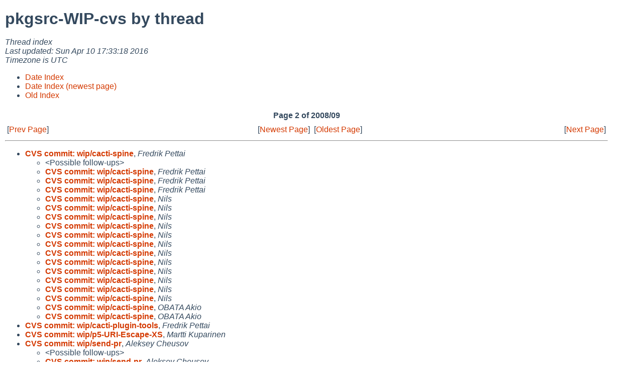

--- FILE ---
content_type: text/html
request_url: https://mail-index.netbsd.org/pkgsrc-wip-cvs/2008/09/thread2.html
body_size: 33326
content:
<!-- MHonArc v2.6.19 -->
<!DOCTYPE HTML PUBLIC "-//W3C//DTD HTML 4.01 Transitional//EN"
        "http://www.w3.org/TR/html4/loose.dtd">
<html>
<head>
<link rel="stylesheet" href="/mailindex.css" type="text/css">
<link rel="shortcut icon" href="/favicon.ico" type="image/x-icon">
<title>pkgsrc-WIP-cvs by thread
</title>
</head>
<body>
<h1>pkgsrc-WIP-cvs by thread
</h1>
<address>
Thread index<br>
Last updated: Sun Apr 10 17:33:18 2016<br>
Timezone is UTC<br>
</address>
<ul>
<li><a href="/pkgsrc-wip-cvs/2005/01/date1.html">Date Index</a></li>
<li><a href="/pkgsrc-wip-cvs/index.html">Date Index (newest page)</a></li>
<li><a href="oindex.html">Old Index</a></li>
</ul>
<table width="100%" border=0 cols=2 cellpadding=0 cellspacing=0>
<tbody>
<tr align="center">
<th colspan=4>Page 2 of 2008/09
<tr>
<td align="left">[<a href="/pkgsrc-wip-cvs/2008/09/thread1.html">Prev Page</a>]
<td align="right">[<a href="/pkgsrc-wip-cvs/tindex.html">Newest Page</a>]
<td align="left">[<a href="/pkgsrc-wip-cvs/thread1.html">Oldest Page</a>]
<td align="right">[<a href="/pkgsrc-wip-cvs/2008/10/thread1.html">Next Page</a>]
</tbody>
</table>
<hr>
<ul>
<li><strong><a name="014235" href="/pkgsrc-wip-cvs/2008/09/30/msg014235.html">CVS commit: wip/cacti-spine</a></strong>,
<em>Fredrik Pettai</em>
<ul>
<li>&lt;Possible follow-ups&gt;</li>
<li><strong><a name="015721" href="/pkgsrc-wip-cvs/2009/04/06/msg015721.html">CVS commit: wip/cacti-spine</a></strong>,
<em>Fredrik Pettai</em>
</li>
<li><strong><a name="016893" href="/pkgsrc-wip-cvs/2009/07/19/msg016893.html">CVS commit: wip/cacti-spine</a></strong>,
<em>Fredrik Pettai</em>
</li>
<li><strong><a name="016894" href="/pkgsrc-wip-cvs/2009/07/19/msg016894.html">CVS commit: wip/cacti-spine</a></strong>,
<em>Fredrik Pettai</em>
</li>
<li><strong><a name="027118" href="/pkgsrc-wip-cvs/2012/03/26/msg027118.html">CVS commit: wip/cacti-spine</a></strong>,
<em>Nils</em>
</li>
<li><strong><a name="027202" href="/pkgsrc-wip-cvs/2012/04/04/msg027202.html">CVS commit: wip/cacti-spine</a></strong>,
<em>Nils</em>
</li>
<li><strong><a name="027361" href="/pkgsrc-wip-cvs/2012/05/02/msg027361.html">CVS commit: wip/cacti-spine</a></strong>,
<em>Nils</em>
</li>
<li><strong><a name="030070" href="/pkgsrc-wip-cvs/2012/12/11/msg030070.html">CVS commit: wip/cacti-spine</a></strong>,
<em>Nils</em>
</li>
<li><strong><a name="030072" href="/pkgsrc-wip-cvs/2012/12/11/msg030072.html">CVS commit: wip/cacti-spine</a></strong>,
<em>Nils</em>
</li>
<li><strong><a name="032285" href="/pkgsrc-wip-cvs/2013/07/22/msg032285.html">CVS commit: wip/cacti-spine</a></strong>,
<em>Nils</em>
</li>
<li><strong><a name="032286" href="/pkgsrc-wip-cvs/2013/07/22/msg032286.html">CVS commit: wip/cacti-spine</a></strong>,
<em>Nils</em>
</li>
<li><strong><a name="032287" href="/pkgsrc-wip-cvs/2013/07/22/msg032287.html">CVS commit: wip/cacti-spine</a></strong>,
<em>Nils</em>
</li>
<li><strong><a name="032315" href="/pkgsrc-wip-cvs/2013/07/29/msg032315.html">CVS commit: wip/cacti-spine</a></strong>,
<em>Nils</em>
</li>
<li><strong><a name="032316" href="/pkgsrc-wip-cvs/2013/07/29/msg032316.html">CVS commit: wip/cacti-spine</a></strong>,
<em>Nils</em>
</li>
<li><strong><a name="032318" href="/pkgsrc-wip-cvs/2013/07/29/msg032318.html">CVS commit: wip/cacti-spine</a></strong>,
<em>Nils</em>
</li>
<li><strong><a name="033349" href="/pkgsrc-wip-cvs/2013/12/09/msg033349.html">CVS commit: wip/cacti-spine</a></strong>,
<em>Nils</em>
</li>
<li><strong><a name="033360" href="/pkgsrc-wip-cvs/2013/12/10/msg033360.html">CVS commit: wip/cacti-spine</a></strong>,
<em>OBATA Akio</em>
</li>
<li><strong><a name="033371" href="/pkgsrc-wip-cvs/2013/12/11/msg033371.html">CVS commit: wip/cacti-spine</a></strong>,
<em>OBATA Akio</em>
</li>
 </ul>
</li>
<li><strong><a name="014233" href="/pkgsrc-wip-cvs/2008/09/29/msg014233.html">CVS commit: wip/cacti-plugin-tools</a></strong>,
<em>Fredrik Pettai</em>
<li><strong><a name="014228" href="/pkgsrc-wip-cvs/2008/09/29/msg014228.html">CVS commit: wip/p5-URI-Escape-XS</a></strong>,
<em>Martti Kuparinen</em>
<li><strong><a name="014225" href="/pkgsrc-wip-cvs/2008/09/28/msg014225.html">CVS commit: wip/send-pr</a></strong>,
<em>Aleksey Cheusov</em>
<ul>
<li>&lt;Possible follow-ups&gt;</li>
<li><strong><a name="016211" href="/pkgsrc-wip-cvs/2009/05/17/msg016211.html">CVS commit: wip/send-pr</a></strong>,
<em>Aleksey Cheusov</em>
</li>
<li><strong><a name="019386" href="/pkgsrc-wip-cvs/2010/02/21/msg019386.html">CVS commit: wip/send-pr</a></strong>,
<em>Aleksey Cheusov</em>
</li>
<li><strong><a name="022452" href="/pkgsrc-wip-cvs/2010/11/13/msg022452.html">CVS commit: wip/send-pr</a></strong>,
<em>Aleksey Cheusov</em>
</li>
<li><strong><a name="022453" href="/pkgsrc-wip-cvs/2010/11/13/msg022453.html">CVS commit: wip/send-pr</a></strong>,
<em>Aleksey Cheusov</em>
</li>
<li><strong><a name="022513" href="/pkgsrc-wip-cvs/2010/11/18/msg022513.html">CVS commit: wip/send-pr</a></strong>,
<em>Aleksey Cheusov</em>
</li>
<li><strong><a name="022514" href="/pkgsrc-wip-cvs/2010/11/18/msg022514.html">CVS commit: wip/send-pr</a></strong>,
<em>Aleksey Cheusov</em>
</li>
<li><strong><a name="022515" href="/pkgsrc-wip-cvs/2010/11/18/msg022515.html">CVS commit: wip/send-pr</a></strong>,
<em>Aleksey Cheusov</em>
</li>
<li><strong><a name="022516" href="/pkgsrc-wip-cvs/2010/11/18/msg022516.html">CVS commit: wip/send-pr</a></strong>,
<em>Aleksey Cheusov</em>
</li>
<li><strong><a name="022517" href="/pkgsrc-wip-cvs/2010/11/18/msg022517.html">CVS commit: wip/send-pr</a></strong>,
<em>Aleksey Cheusov</em>
</li>
<li><strong><a name="022518" href="/pkgsrc-wip-cvs/2010/11/18/msg022518.html">CVS commit: wip/send-pr</a></strong>,
<em>Aleksey Cheusov</em>
</li>
<li><strong><a name="022519" href="/pkgsrc-wip-cvs/2010/11/18/msg022519.html">CVS commit: wip/send-pr</a></strong>,
<em>Aleksey Cheusov</em>
</li>
<li><strong><a name="022520" href="/pkgsrc-wip-cvs/2010/11/18/msg022520.html">CVS commit: wip/send-pr</a></strong>,
<em>Aleksey Cheusov</em>
</li>
<li><strong><a name="022524" href="/pkgsrc-wip-cvs/2010/11/18/msg022524.html">CVS commit: wip/send-pr</a></strong>,
<em>Thomas Klausner</em>
</li>
<li><strong><a name="022525" href="/pkgsrc-wip-cvs/2010/11/18/msg022525.html">CVS commit: wip/send-pr</a></strong>,
<em>Thomas Klausner</em>
</li>
<li><strong><a name="023235" href="/pkgsrc-wip-cvs/2011/01/22/msg023235.html">CVS commit: wip/send-pr</a></strong>,
<em>Aleksey Cheusov</em>
</li>
<li><strong><a name="023699" href="/pkgsrc-wip-cvs/2011/03/17/msg023699.html">CVS commit: wip/send-pr</a></strong>,
<em>Aleksey Cheusov</em>
</li>
<li><strong><a name="024343" href="/pkgsrc-wip-cvs/2011/05/29/msg024343.html">CVS commit: wip/send-pr</a></strong>,
<em>Aleksey Cheusov</em>
</li>
<li><strong><a name="024344" href="/pkgsrc-wip-cvs/2011/05/29/msg024344.html">CVS commit: wip/send-pr</a></strong>,
<em>Aleksey Cheusov</em>
</li>
<li><strong><a name="024345" href="/pkgsrc-wip-cvs/2011/05/29/msg024345.html">CVS commit: wip/send-pr</a></strong>,
<em>Aleksey Cheusov</em>
</li>
 </ul>
</li>
<li><strong><a name="014223" href="/pkgsrc-wip-cvs/2008/09/28/msg014223.html">CVS commit: wip/netbsd-send-pr</a></strong>,
<em>Aleksey Cheusov</em>
<ul>
<li>&lt;Possible follow-ups&gt;</li>
<li><strong><a name="014224" href="/pkgsrc-wip-cvs/2008/09/28/msg014224.html">CVS commit: wip/netbsd-send-pr</a></strong>,
<em>Aleksey Cheusov</em>
</li>
<li><strong><a name="014242" href="/pkgsrc-wip-cvs/2008/10/04/msg014242.html">CVS commit: wip/netbsd-send-pr</a></strong>,
<em>Aleksey Cheusov</em>
</li>
 </ul>
</li>
<li><strong><a name="014222" href="/pkgsrc-wip-cvs/2008/09/28/msg014222.html">CVS commit: wip/cacti-plugin-thold</a></strong>,
<em>Fredrik Pettai</em>
<ul>
<li>&lt;Possible follow-ups&gt;</li>
<li><strong><a name="014232" href="/pkgsrc-wip-cvs/2008/09/29/msg014232.html">CVS commit: wip/cacti-plugin-thold</a></strong>,
<em>Fredrik Pettai</em>
</li>
<li><strong><a name="014245" href="/pkgsrc-wip-cvs/2008/10/04/msg014245.html">CVS commit: wip/cacti-plugin-thold</a></strong>,
<em>Fredrik Pettai</em>
</li>
<li><strong><a name="015776" href="/pkgsrc-wip-cvs/2009/04/10/msg015776.html">CVS commit: wip/cacti-plugin-thold</a></strong>,
<em>Fredrik Pettai</em>
</li>
<li><strong><a name="030799" href="/pkgsrc-wip-cvs/2013/02/18/msg030799.html">CVS commit: wip/cacti-plugin-thold</a></strong>,
<em>Nils</em>
</li>
<li><strong><a name="032291" href="/pkgsrc-wip-cvs/2013/07/23/msg032291.html">CVS commit: wip/cacti-plugin-thold</a></strong>,
<em>Nils</em>
</li>
 </ul>
</li>
<li><strong><a name="014221" href="/pkgsrc-wip-cvs/2008/09/28/msg014221.html">CVS commit: wip/cacti-plugin-hostinfo</a></strong>,
<em>Fredrik Pettai</em>
<ul>
<li>&lt;Possible follow-ups&gt;</li>
<li><strong><a name="014240" href="/pkgsrc-wip-cvs/2008/10/04/msg014240.html">CVS commit: wip/cacti-plugin-hostinfo</a></strong>,
<em>Fredrik Pettai</em>
</li>
<li><strong><a name="014244" href="/pkgsrc-wip-cvs/2008/10/04/msg014244.html">CVS commit: wip/cacti-plugin-hostinfo</a></strong>,
<em>Fredrik Pettai</em>
</li>
 </ul>
</li>
<li><strong><a name="014217" href="/pkgsrc-wip-cvs/2008/09/28/msg014217.html">CVS commit: wip/cacti-plugin-weathermap</a></strong>,
<em>Fredrik Pettai</em>
<ul>
<li>&lt;Possible follow-ups&gt;</li>
<li><strong><a name="014219" href="/pkgsrc-wip-cvs/2008/09/28/msg014219.html">CVS commit: wip/cacti-plugin-weathermap</a></strong>,
<em>Fredrik Pettai</em>
</li>
<li><strong><a name="016898" href="/pkgsrc-wip-cvs/2009/07/19/msg016898.html">CVS commit: wip/cacti-plugin-weathermap</a></strong>,
<em>Fredrik Pettai</em>
</li>
<li><strong><a name="030800" href="/pkgsrc-wip-cvs/2013/02/18/msg030800.html">CVS commit: wip/cacti-plugin-weathermap</a></strong>,
<em>Nils</em>
</li>
<li><strong><a name="034903" href="/pkgsrc-wip-cvs/2014/05/27/msg034903.html">CVS commit: wip/cacti-plugin-weathermap</a></strong>,
<em>Nils</em>
</li>
 </ul>
</li>
<li><strong><a name="014214" href="/pkgsrc-wip-cvs/2008/09/27/msg014214.html">CVS commit: wip/cacti-plugin-arch</a></strong>,
<em>Fredrik Pettai</em>
<ul>
<li>&lt;Possible follow-ups&gt;</li>
<li><strong><a name="014215" href="/pkgsrc-wip-cvs/2008/09/27/msg014215.html">CVS commit: wip/cacti-plugin-arch</a></strong>,
<em>Fredrik Pettai</em>
</li>
<li><strong><a name="014216" href="/pkgsrc-wip-cvs/2008/09/27/msg014216.html">CVS commit: wip/cacti-plugin-arch</a></strong>,
<em>Fredrik Pettai</em>
</li>
<li><strong><a name="014218" href="/pkgsrc-wip-cvs/2008/09/28/msg014218.html">CVS commit: wip/cacti-plugin-arch</a></strong>,
<em>Fredrik Pettai</em>
</li>
<li><strong><a name="014220" href="/pkgsrc-wip-cvs/2008/09/28/msg014220.html">CVS commit: wip/cacti-plugin-arch</a></strong>,
<em>Fredrik Pettai</em>
</li>
<li><strong><a name="014237" href="/pkgsrc-wip-cvs/2008/10/04/msg014237.html">CVS commit: wip/cacti-plugin-arch</a></strong>,
<em>Fredrik Pettai</em>
</li>
<li><strong><a name="015723" href="/pkgsrc-wip-cvs/2009/04/06/msg015723.html">CVS commit: wip/cacti-plugin-arch</a></strong>,
<em>Fredrik Pettai</em>
</li>
<li><strong><a name="016896" href="/pkgsrc-wip-cvs/2009/07/19/msg016896.html">CVS commit: wip/cacti-plugin-arch</a></strong>,
<em>Fredrik Pettai</em>
</li>
 </ul>
</li>
<li><strong><a name="014177" href="/pkgsrc-wip-cvs/2008/09/12/msg014177.html">CVS commit: wip/p5-CGI-Untaint-Date</a></strong>,
<em>Fco Valladolid</em>
<ul>
<li>&lt;Possible follow-ups&gt;</li>
<li><strong><a name="014178" href="/pkgsrc-wip-cvs/2008/09/12/msg014178.html">CVS commit: wip/p5-CGI-Untaint-date</a></strong>,
<em>Fco Valladolid</em>
</li>
 </ul>
</li>
<li><strong><a name="014174" href="/pkgsrc-wip-cvs/2008/09/12/msg014174.html">CVS commit: wip/p5-CGI-Untaint-email</a></strong>,
<em>Fco Valladolid</em>
<ul>
<li>&lt;Possible follow-ups&gt;</li>
<li><strong><a name="014176" href="/pkgsrc-wip-cvs/2008/09/12/msg014176.html">CVS commit: wip/p5-CGI-Untaint-Email</a></strong>,
<em>Fco Valladolid</em>
</li>
 </ul>
</li>
<li><strong><a name="014153" href="/pkgsrc-wip-cvs/2008/09/09/msg014153.html">CVS commit: wip/wordpress</a></strong>,
<em>Daniel Horecki</em>
<ul>
<li>&lt;Possible follow-ups&gt;</li>
<li><strong><a name="014192" href="/pkgsrc-wip-cvs/2008/09/14/msg014192.html">CVS commit: wip/wordpress</a></strong>,
<em>Daniel Horecki</em>
</li>
<li><strong><a name="014806" href="/pkgsrc-wip-cvs/2009/01/27/msg014806.html">CVS commit: wip/wordpress</a></strong>,
<em>Daniel Horecki</em>
</li>
<li><strong><a name="014813" href="/pkgsrc-wip-cvs/2009/01/28/msg014813.html">CVS commit: wip/wordpress</a></strong>,
<em>Daniel Horecki</em>
</li>
<li><strong><a name="015170" href="/pkgsrc-wip-cvs/2009/03/01/msg015170.html">CVS commit: wip/wordpress</a></strong>,
<em>Daniel Horecki</em>
</li>
<li><strong><a name="015969" href="/pkgsrc-wip-cvs/2009/04/25/msg015969.html">CVS commit: wip/wordpress</a></strong>,
<em>Adrian Portelli</em>
</li>
 </ul>
</li>
<li><strong><a name="014151" href="/pkgsrc-wip-cvs/2008/09/09/msg014151.html">CVS commit: wip/zsh-snapshot</a></strong>,
<em>Blair Sadewitz</em>
<ul>
<li>&lt;Possible follow-ups&gt;</li>
<li><strong><a name="024952" href="/pkgsrc-wip-cvs/2011/07/30/msg024952.html">CVS commit: wip/zsh-snapshot</a></strong>,
<em>Ryo ONODERA</em>
</li>
 </ul>
</li>
<li><strong><a name="014147" href="/pkgsrc-wip-cvs/2008/09/08/msg014147.html">CVS commit: wip/io-user</a></strong>,
<em>M. Negovanovic</em>
<ul>
<li>&lt;Possible follow-ups&gt;</li>
<li><strong><a name="014888" href="/pkgsrc-wip-cvs/2009/02/05/msg014888.html">CVS commit: wip/io-user</a></strong>,
<em>M. Negovanovic</em>
</li>
<li><strong><a name="016750" href="/pkgsrc-wip-cvs/2009/07/04/msg016750.html">CVS commit: wip/io-user</a></strong>,
<em>M. Negovanovic</em>
</li>
<li><strong><a name="016745" href="/pkgsrc-wip-cvs/2009/07/04/msg016745.html">CVS commit: wip/io-user</a></strong>,
<em>M. Negovanovic</em>
</li>
 </ul>
</li>
<li><strong><a name="014145" href="/pkgsrc-wip-cvs/2008/09/08/msg014145.html">CVS commit: wip/io-systemcall</a></strong>,
<em>M. Negovanovic</em>
<ul>
<li>&lt;Possible follow-ups&gt;</li>
<li><strong><a name="014891" href="/pkgsrc-wip-cvs/2009/02/05/msg014891.html">CVS commit: wip/io-systemcall</a></strong>,
<em>M. Negovanovic</em>
</li>
<li><strong><a name="016722" href="/pkgsrc-wip-cvs/2009/07/04/msg016722.html">CVS commit: wip/io-systemcall</a></strong>,
<em>M. Negovanovic</em>
</li>
<li><strong><a name="016735" href="/pkgsrc-wip-cvs/2009/07/04/msg016735.html">CVS commit: wip/io-systemcall</a></strong>,
<em>M. Negovanovic</em>
</li>
 </ul>
</li>
<li><strong><a name="014143" href="/pkgsrc-wip-cvs/2008/09/08/msg014143.html">CVS commit: wip/io-syslog</a></strong>,
<em>M. Negovanovic</em>
<ul>
<li>&lt;Possible follow-ups&gt;</li>
<li><strong><a name="014887" href="/pkgsrc-wip-cvs/2009/02/05/msg014887.html">CVS commit: wip/io-syslog</a></strong>,
<em>M. Negovanovic</em>
</li>
<li><strong><a name="016727" href="/pkgsrc-wip-cvs/2009/07/04/msg016727.html">CVS commit: wip/io-syslog</a></strong>,
<em>M. Negovanovic</em>
</li>
<li><strong><a name="016744" href="/pkgsrc-wip-cvs/2009/07/04/msg016744.html">CVS commit: wip/io-syslog</a></strong>,
<em>M. Negovanovic</em>
</li>
 </ul>
</li>
<li><strong><a name="014141" href="/pkgsrc-wip-cvs/2008/09/08/msg014141.html">CVS commit: wip/io-sqldatabase</a></strong>,
<em>M. Negovanovic</em>
<ul>
<li>&lt;Possible follow-ups&gt;</li>
<li><strong><a name="014892" href="/pkgsrc-wip-cvs/2009/02/05/msg014892.html">CVS commit: wip/io-sqldatabase</a></strong>,
<em>M. Negovanovic</em>
</li>
<li><strong><a name="016721" href="/pkgsrc-wip-cvs/2009/07/04/msg016721.html">CVS commit: wip/io-sqldatabase</a></strong>,
<em>M. Negovanovic</em>
</li>
<li><strong><a name="016734" href="/pkgsrc-wip-cvs/2009/07/04/msg016734.html">CVS commit: wip/io-sqldatabase</a></strong>,
<em>M. Negovanovic</em>
</li>
 </ul>
</li>
<li><strong><a name="014149" href="/pkgsrc-wip-cvs/2008/09/08/msg014149.html">CVS commit: wip/io-securesocket</a></strong>,
<em>M. Negovanovic</em>
<ul>
<li>&lt;Possible follow-ups&gt;</li>
<li><strong><a name="014172" href="/pkgsrc-wip-cvs/2008/09/10/msg014172.html">CVS commit: wip/io-securesocket</a></strong>,
<em>M. Negovanovic</em>
</li>
<li><strong><a name="014884" href="/pkgsrc-wip-cvs/2009/02/05/msg014884.html">CVS commit: wip/io-securesocket</a></strong>,
<em>M. Negovanovic</em>
</li>
<li><strong><a name="016719" href="/pkgsrc-wip-cvs/2009/07/04/msg016719.html">CVS commit: wip/io-securesocket</a></strong>,
<em>M. Negovanovic</em>
</li>
<li><strong><a name="016733" href="/pkgsrc-wip-cvs/2009/07/04/msg016733.html">CVS commit: wip/io-securesocket</a></strong>,
<em>M. Negovanovic</em>
</li>
 </ul>
</li>
<li><strong><a name="014137" href="/pkgsrc-wip-cvs/2008/09/08/msg014137.html">CVS commit: wip/io-rational</a></strong>,
<em>M. Negovanovic</em>
<ul>
<li>&lt;Possible follow-ups&gt;</li>
<li><strong><a name="014883" href="/pkgsrc-wip-cvs/2009/02/05/msg014883.html">CVS commit: wip/io-rational</a></strong>,
<em>M. Negovanovic</em>
</li>
<li><strong><a name="016726" href="/pkgsrc-wip-cvs/2009/07/04/msg016726.html">CVS commit: wip/io-rational</a></strong>,
<em>M. Negovanovic</em>
</li>
<li><strong><a name="016732" href="/pkgsrc-wip-cvs/2009/07/04/msg016732.html">CVS commit: wip/io-rational</a></strong>,
<em>M. Negovanovic</em>
</li>
 </ul>
</li>
<li><strong><a name="014135" href="/pkgsrc-wip-cvs/2008/09/08/msg014135.html">CVS commit: wip/io-range</a></strong>,
<em>M. Negovanovic</em>
<ul>
<li>&lt;Possible follow-ups&gt;</li>
<li><strong><a name="014882" href="/pkgsrc-wip-cvs/2009/02/05/msg014882.html">CVS commit: wip/io-range</a></strong>,
<em>M. Negovanovic</em>
</li>
<li><strong><a name="016676" href="/pkgsrc-wip-cvs/2009/06/29/msg016676.html">CVS commit: wip/io-range</a></strong>,
<em>M. Negovanovic</em>
</li>
<li><strong><a name="016741" href="/pkgsrc-wip-cvs/2009/07/04/msg016741.html">CVS commit: wip/io-range</a></strong>,
<em>M. Negovanovic</em>
</li>
<li><strong><a name="016718" href="/pkgsrc-wip-cvs/2009/07/04/msg016718.html">CVS commit: wip/io-range</a></strong>,
<em>M. Negovanovic</em>
</li>
<li><strong><a name="016748" href="/pkgsrc-wip-cvs/2009/07/04/msg016748.html">CVS commit: wip/io-range</a></strong>,
<em>M. Negovanovic</em>
</li>
 </ul>
</li>
<li><strong><a name="014134" href="/pkgsrc-wip-cvs/2008/09/08/msg014134.html">CVS commit: wip/io-random</a></strong>,
<em>M. Negovanovic</em>
<ul>
<li>&lt;Possible follow-ups&gt;</li>
<li><strong><a name="014881" href="/pkgsrc-wip-cvs/2009/02/05/msg014881.html">CVS commit: wip/io-random</a></strong>,
<em>M. Negovanovic</em>
</li>
<li><strong><a name="016717" href="/pkgsrc-wip-cvs/2009/07/04/msg016717.html">CVS commit: wip/io-random</a></strong>,
<em>M. Negovanovic</em>
</li>
<li><strong><a name="016731" href="/pkgsrc-wip-cvs/2009/07/04/msg016731.html">CVS commit: wip/io-random</a></strong>,
<em>M. Negovanovic</em>
</li>
 </ul>
</li>
<li><strong><a name="014118" href="/pkgsrc-wip-cvs/2008/09/08/msg014118.html">CVS commit: wip/lensfun</a></strong>,
<em>Thomas Klausner</em>
<ul>
<li>&lt;Possible follow-ups&gt;</li>
<li><strong><a name="014124" href="/pkgsrc-wip-cvs/2008/09/08/msg014124.html">CVS commit: wip/lensfun</a></strong>,
<em>Thomas Klausner</em>
</li>
<li><strong><a name="014422" href="/pkgsrc-wip-cvs/2008/11/12/msg014422.html">CVS commit: wip/lensfun</a></strong>,
<em>Thomas Klausner</em>
</li>
<li><strong><a name="014423" href="/pkgsrc-wip-cvs/2008/11/12/msg014423.html">CVS commit: wip/lensfun</a></strong>,
<em>Thomas Klausner</em>
</li>
 </ul>
</li>
<li><strong><a name="014109" href="/pkgsrc-wip-cvs/2008/09/07/msg014109.html">CVS commit: wip/io-lzo</a></strong>,
<em>M. Negovanovic</em>
<ul>
<li>&lt;Possible follow-ups&gt;</li>
<li><strong><a name="014171" href="/pkgsrc-wip-cvs/2008/09/10/msg014171.html">CVS commit: wip/io-lzo</a></strong>,
<em>M. Negovanovic</em>
</li>
<li><strong><a name="014890" href="/pkgsrc-wip-cvs/2009/02/05/msg014890.html">CVS commit: wip/io-lzo</a></strong>,
<em>M. Negovanovic</em>
</li>
<li><strong><a name="016716" href="/pkgsrc-wip-cvs/2009/07/04/msg016716.html">CVS commit: wip/io-lzo</a></strong>,
<em>M. Negovanovic</em>
</li>
<li><strong><a name="016743" href="/pkgsrc-wip-cvs/2009/07/04/msg016743.html">CVS commit: wip/io-lzo</a></strong>,
<em>M. Negovanovic</em>
</li>
 </ul>
</li>
<li><strong><a name="014104" href="/pkgsrc-wip-cvs/2008/09/07/msg014104.html">CVS commit: wip/io-md5</a></strong>,
<em>M. Negovanovic</em>
<ul>
<li>&lt;Possible follow-ups&gt;</li>
<li><strong><a name="014880" href="/pkgsrc-wip-cvs/2009/02/05/msg014880.html">CVS commit: wip/io-md5</a></strong>,
<em>M. Negovanovic</em>
</li>
<li><strong><a name="016724" href="/pkgsrc-wip-cvs/2009/07/04/msg016724.html">CVS commit: wip/io-md5</a></strong>,
<em>M. Negovanovic</em>
</li>
<li><strong><a name="016751" href="/pkgsrc-wip-cvs/2009/07/04/msg016751.html">CVS commit: wip/io-md5</a></strong>,
<em>M. Negovanovic</em>
</li>
 </ul>
</li>
<li><strong><a name="014102" href="/pkgsrc-wip-cvs/2008/09/07/msg014102.html">CVS commit: wip/io-sha1</a></strong>,
<em>M. Negovanovic</em>
<ul>
<li>&lt;Possible follow-ups&gt;</li>
<li><strong><a name="014885" href="/pkgsrc-wip-cvs/2009/02/05/msg014885.html">CVS commit: wip/io-sha1</a></strong>,
<em>M. Negovanovic</em>
</li>
<li><strong><a name="016737" href="/pkgsrc-wip-cvs/2009/07/04/msg016737.html">CVS commit: wip/io-sha1</a></strong>,
<em>M. Negovanovic</em>
</li>
<li><strong><a name="016755" href="/pkgsrc-wip-cvs/2009/07/04/msg016755.html">CVS commit: wip/io-sha1</a></strong>,
<em>M. Negovanovic</em>
</li>
 </ul>
</li>
<li><strong><a name="014106" href="/pkgsrc-wip-cvs/2008/09/07/msg014106.html">CVS commit: wip/io-fnmatch</a></strong>,
<em>M. Negovanovic</em>
<ul>
<li>&lt;Possible follow-ups&gt;</li>
<li><strong><a name="014879" href="/pkgsrc-wip-cvs/2009/02/05/msg014879.html">CVS commit: wip/io-fnmatch</a></strong>,
<em>M. Negovanovic</em>
</li>
<li><strong><a name="016723" href="/pkgsrc-wip-cvs/2009/07/04/msg016723.html">CVS commit: wip/io-fnmatch</a></strong>,
<em>M. Negovanovic</em>
</li>
<li><strong><a name="016730" href="/pkgsrc-wip-cvs/2009/07/04/msg016730.html">CVS commit: wip/io-fnmatch</a></strong>,
<em>M. Negovanovic</em>
</li>
 </ul>
</li>
<li><strong><a name="014099" href="/pkgsrc-wip-cvs/2008/09/07/msg014099.html">CVS commit: wip/io-editline</a></strong>,
<em>M. Negovanovic</em>
<ul>
<li>&lt;Possible follow-ups&gt;</li>
<li><strong><a name="014878" href="/pkgsrc-wip-cvs/2009/02/05/msg014878.html">CVS commit: wip/io-editline</a></strong>,
<em>M. Negovanovic</em>
</li>
<li><strong><a name="016746" href="/pkgsrc-wip-cvs/2009/07/04/msg016746.html">CVS commit: wip/io-editline</a></strong>,
<em>M. Negovanovic</em>
</li>
<li><strong><a name="016753" href="/pkgsrc-wip-cvs/2009/07/04/msg016753.html">CVS commit: wip/io-editline</a></strong>,
<em>M. Negovanovic</em>
</li>
 </ul>
</li>
<li><strong><a name="014095" href="/pkgsrc-wip-cvs/2008/09/07/msg014095.html">CVS commit: wip/p5-Picasa</a></strong>,
<em>Ulrich Habel</em>
<li><strong><a name="014086" href="/pkgsrc-wip-cvs/2008/09/07/msg014086.html">CVS commit: wip/io-zlib</a></strong>,
<em>M. Negovanovic</em>
<ul>
<li>&lt;Possible follow-ups&gt;</li>
<li><strong><a name="014173" href="/pkgsrc-wip-cvs/2008/09/10/msg014173.html">CVS commit: wip/io-zlib</a></strong>,
<em>M. Negovanovic</em>
</li>
<li><strong><a name="014889" href="/pkgsrc-wip-cvs/2009/02/05/msg014889.html">CVS commit: wip/io-zlib</a></strong>,
<em>M. Negovanovic</em>
</li>
<li><strong><a name="016749" href="/pkgsrc-wip-cvs/2009/07/04/msg016749.html">CVS commit: wip/io-zlib</a></strong>,
<em>M. Negovanovic</em>
</li>
<li><strong><a name="016739" href="/pkgsrc-wip-cvs/2009/07/04/msg016739.html">CVS commit: wip/io-zlib</a></strong>,
<em>M. Negovanovic</em>
</li>
 </ul>
</li>
<li><strong><a name="014083" href="/pkgsrc-wip-cvs/2008/09/06/msg014083.html">CVS commit: wip/io-socket</a></strong>,
<em>M. Negovanovic</em>
<ul>
<li>&lt;Possible follow-ups&gt;</li>
<li><strong><a name="014133" href="/pkgsrc-wip-cvs/2008/09/08/msg014133.html">CVS commit: wip/io-socket</a></strong>,
<em>M. Negovanovic</em>
</li>
<li><strong><a name="014169" href="/pkgsrc-wip-cvs/2008/09/10/msg014169.html">CVS commit: wip/io-socket</a></strong>,
<em>M. Negovanovic</em>
</li>
<li><strong><a name="014886" href="/pkgsrc-wip-cvs/2009/02/05/msg014886.html">CVS commit: wip/io-socket</a></strong>,
<em>M. Negovanovic</em>
</li>
<li><strong><a name="016752" href="/pkgsrc-wip-cvs/2009/07/04/msg016752.html">CVS commit: wip/io-socket</a></strong>,
<em>M. Negovanovic</em>
</li>
<li><strong><a name="016756" href="/pkgsrc-wip-cvs/2009/07/04/msg016756.html">CVS commit: wip/io-socket</a></strong>,
<em>M. Negovanovic</em>
</li>
 </ul>
</li>
<li><strong><a name="014082" href="/pkgsrc-wip-cvs/2008/09/06/msg014082.html">CVS commit: wip/io-distributedobjects</a></strong>,
<em>M. Negovanovic</em>
<ul>
<li>&lt;Possible follow-ups&gt;</li>
<li><strong><a name="014170" href="/pkgsrc-wip-cvs/2008/09/10/msg014170.html">CVS commit: wip/io-distributedobjects</a></strong>,
<em>M. Negovanovic</em>
</li>
<li><strong><a name="014877" href="/pkgsrc-wip-cvs/2009/02/05/msg014877.html">CVS commit: wip/io-distributedobjects</a></strong>,
<em>M. Negovanovic</em>
</li>
<li><strong><a name="016715" href="/pkgsrc-wip-cvs/2009/07/04/msg016715.html">CVS commit: wip/io-distributedobjects</a></strong>,
<em>M. Negovanovic</em>
</li>
<li><strong><a name="016747" href="/pkgsrc-wip-cvs/2009/07/04/msg016747.html">CVS commit: wip/io-distributedobjects</a></strong>,
<em>M. Negovanovic</em>
</li>
 </ul>
</li>
<li><strong><a name="014080" href="/pkgsrc-wip-cvs/2008/09/06/msg014080.html">CVS commit: wip/io-contracts</a></strong>,
<em>M. Negovanovic</em>
<ul>
<li>&lt;Possible follow-ups&gt;</li>
<li><strong><a name="014876" href="/pkgsrc-wip-cvs/2009/02/05/msg014876.html">CVS commit: wip/io-contracts</a></strong>,
<em>M. Negovanovic</em>
</li>
<li><strong><a name="016725" href="/pkgsrc-wip-cvs/2009/07/04/msg016725.html">CVS commit: wip/io-contracts</a></strong>,
<em>M. Negovanovic</em>
</li>
<li><strong><a name="016729" href="/pkgsrc-wip-cvs/2009/07/04/msg016729.html">CVS commit: wip/io-contracts</a></strong>,
<em>M. Negovanovic</em>
</li>
 </ul>
</li>
<li><strong><a name="014078" href="/pkgsrc-wip-cvs/2008/09/06/msg014078.html">CVS commit: wip/io-continuedfraction</a></strong>,
<em>M. Negovanovic</em>
<ul>
<li>&lt;Possible follow-ups&gt;</li>
<li><strong><a name="014893" href="/pkgsrc-wip-cvs/2009/02/05/msg014893.html">CVS commit: wip/io-continuedfraction</a></strong>,
<em>M. Negovanovic</em>
</li>
<li><strong><a name="016720" href="/pkgsrc-wip-cvs/2009/07/04/msg016720.html">CVS commit: wip/io-continuedfraction</a></strong>,
<em>M. Negovanovic</em>
</li>
<li><strong><a name="016742" href="/pkgsrc-wip-cvs/2009/07/04/msg016742.html">CVS commit: wip/io-continuedfraction</a></strong>,
<em>M. Negovanovic</em>
</li>
 </ul>
</li>
<li><strong><a name="014076" href="/pkgsrc-wip-cvs/2008/09/06/msg014076.html">CVS commit: wip/io-cgi</a></strong>,
<em>M. Negovanovic</em>
<ul>
<li>&lt;Possible follow-ups&gt;</li>
<li><strong><a name="014167" href="/pkgsrc-wip-cvs/2008/09/10/msg014167.html">CVS commit: wip/io-cgi</a></strong>,
<em>M. Negovanovic</em>
</li>
<li><strong><a name="014875" href="/pkgsrc-wip-cvs/2009/02/05/msg014875.html">CVS commit: wip/io-cgi</a></strong>,
<em>M. Negovanovic</em>
</li>
<li><strong><a name="016714" href="/pkgsrc-wip-cvs/2009/07/04/msg016714.html">CVS commit: wip/io-cgi</a></strong>,
<em>M. Negovanovic</em>
</li>
<li><strong><a name="016728" href="/pkgsrc-wip-cvs/2009/07/04/msg016728.html">CVS commit: wip/io-cgi</a></strong>,
<em>M. Negovanovic</em>
</li>
 </ul>
</li>
<li><strong><a name="014074" href="/pkgsrc-wip-cvs/2008/09/06/msg014074.html">CVS commit: wip/io-blowfish</a></strong>,
<em>M. Negovanovic</em>
<ul>
<li>&lt;Possible follow-ups&gt;</li>
<li><strong><a name="014874" href="/pkgsrc-wip-cvs/2009/02/05/msg014874.html">CVS commit: wip/io-blowfish</a></strong>,
<em>M. Negovanovic</em>
</li>
<li><strong><a name="016740" href="/pkgsrc-wip-cvs/2009/07/04/msg016740.html">CVS commit: wip/io-blowfish</a></strong>,
<em>M. Negovanovic</em>
</li>
<li><strong><a name="016736" href="/pkgsrc-wip-cvs/2009/07/04/msg016736.html">CVS commit: wip/io-blowfish</a></strong>,
<em>M. Negovanovic</em>
</li>
 </ul>
</li>
<li><strong><a name="014071" href="/pkgsrc-wip-cvs/2008/09/06/msg014071.html">CVS commit: wip/io</a></strong>,
<em>M. Negovanovic</em>
<ul>
<li>&lt;Possible follow-ups&gt;</li>
<li><strong><a name="014098" href="/pkgsrc-wip-cvs/2008/09/07/msg014098.html">CVS commit: wip/io</a></strong>,
<em>M. Negovanovic</em>
</li>
<li><strong><a name="014132" href="/pkgsrc-wip-cvs/2008/09/08/msg014132.html">CVS commit: wip/io</a></strong>,
<em>M. Negovanovic</em>
</li>
<li><strong><a name="014166" href="/pkgsrc-wip-cvs/2008/09/10/msg014166.html">CVS commit: wip/io</a></strong>,
<em>M. Negovanovic</em>
</li>
<li><strong><a name="014168" href="/pkgsrc-wip-cvs/2008/09/10/msg014168.html">CVS commit: wip/io</a></strong>,
<em>M. Negovanovic</em>
</li>
<li><strong><a name="014872" href="/pkgsrc-wip-cvs/2009/02/05/msg014872.html">CVS commit: wip/io</a></strong>,
<em>M. Negovanovic</em>
</li>
<li><strong><a name="016712" href="/pkgsrc-wip-cvs/2009/07/04/msg016712.html">CVS commit: wip/io</a></strong>,
<em>M. Negovanovic</em>
</li>
<li><strong><a name="028793" href="/pkgsrc-wip-cvs/2012/09/30/msg028793.html">CVS commit: wip/io</a></strong>,
<em>Aleksej Saushev</em>
</li>
 </ul>
</li>
<li><strong><a name="014048" href="/pkgsrc-wip-cvs/2008/09/05/msg014048.html">CVS commit: wip/p5-Net-validMX</a></strong>,
<em>Fredrik Pettai</em>
<ul>
<li>&lt;Possible follow-ups&gt;</li>
<li><strong><a name="015283" href="/pkgsrc-wip-cvs/2009/03/08/msg015283.html">CVS commit: wip/p5-Net-validMX</a></strong>,
<em>Fredrik Pettai</em>
</li>
<li><strong><a name="019565" href="/pkgsrc-wip-cvs/2010/03/11/msg019565.html">CVS commit: wip/p5-Net-validMX</a></strong>,
<em>Fredrik Pettai</em>
</li>
 </ul>
</li>
<li><strong><a name="014042" href="/pkgsrc-wip-cvs/2008/09/04/msg014042.html">CVS commit: wip/meta-tracker</a></strong>,
<em>chets</em>
<ul>
<li>&lt;Possible follow-ups&gt;</li>
<li><strong><a name="014473" href="/pkgsrc-wip-cvs/2008/12/05/msg014473.html">CVS commit: wip/meta-tracker</a></strong>,
<em>Thomas Klausner</em>
</li>
<li><strong><a name="015027" href="/pkgsrc-wip-cvs/2009/02/15/msg015027.html">CVS commit: wip/meta-tracker</a></strong>,
<em>Thomas Klausner</em>
</li>
<li><strong><a name="020255" href="/pkgsrc-wip-cvs/2010/05/01/msg020255.html">CVS commit: wip/meta-tracker</a></strong>,
<em>Thomas Klausner</em>
</li>
<li><strong><a name="020256" href="/pkgsrc-wip-cvs/2010/05/01/msg020256.html">CVS commit: wip/meta-tracker</a></strong>,
<em>Thomas Klausner</em>
</li>
<li><strong><a name="020257" href="/pkgsrc-wip-cvs/2010/05/01/msg020257.html">CVS commit: wip/meta-tracker</a></strong>,
<em>Thomas Klausner</em>
</li>
<li><strong><a name="031984" href="/pkgsrc-wip-cvs/2013/06/18/msg031984.html">CVS commit: wip/meta-tracker</a></strong>,
<em>ndb</em>
</li>
<li><strong><a name="032042" href="/pkgsrc-wip-cvs/2013/06/24/msg032042.html">CVS commit: wip/meta-tracker</a></strong>,
<em>ndb</em>
</li>
<li><strong><a name="032043" href="/pkgsrc-wip-cvs/2013/06/24/msg032043.html">CVS commit: wip/meta-tracker</a></strong>,
<em>ndb</em>
</li>
<li><strong><a name="032059" href="/pkgsrc-wip-cvs/2013/06/25/msg032059.html">CVS commit: wip/meta-tracker</a></strong>,
<em>ndb</em>
</li>
<li><strong><a name="032901" href="/pkgsrc-wip-cvs/2013/10/18/msg032901.html">CVS commit: wip/meta-tracker</a></strong>,
<em>Makoto Fujiwara</em>
</li>
<li><strong><a name="032904" href="/pkgsrc-wip-cvs/2013/10/18/msg032904.html">CVS commit: wip/meta-tracker</a></strong>,
<em>Makoto Fujiwara</em>
</li>
<li><strong><a name="032981" href="/pkgsrc-wip-cvs/2013/11/02/msg032981.html">CVS commit: wip/meta-tracker</a></strong>,
<em>Makoto Fujiwara</em>
</li>
<li><strong><a name="033029" href="/pkgsrc-wip-cvs/2013/11/06/msg033029.html">CVS commit: wip/meta-tracker</a></strong>,
<em>ndb</em>
</li>
<li><strong><a name="033450" href="/pkgsrc-wip-cvs/2013/12/21/msg033450.html">CVS commit: wip/meta-tracker</a></strong>,
<em>ndb</em>
</li>
<li><strong><a name="036392" href="/pkgsrc-wip-cvs/2014/11/25/msg036392.html">CVS commit: wip/meta-tracker</a></strong>,
<em>Thomas Klausner</em>
</li>
<li><strong><a name="036393" href="/pkgsrc-wip-cvs/2014/11/25/msg036393.html">CVS commit: wip/meta-tracker</a></strong>,
<em>Thomas Klausner</em>
</li>
<li><strong><a name="036394" href="/pkgsrc-wip-cvs/2014/11/25/msg036394.html">CVS commit: wip/meta-tracker</a></strong>,
<em>Thomas Klausner</em>
</li>
 </ul>
</li>
</ul>
<p>
<hr>
<table width="100%" border=0 cols=2 cellpadding=0 cellspacing=0>
<tbody>
<tr align="center">
<th colspan=4>Page 2 of 2008/09
<tr>
<td align="left">[<a href="/pkgsrc-wip-cvs/2008/09/thread1.html">Prev Page</a>]
<td align="right">[<a href="/pkgsrc-wip-cvs/tindex.html">Newest Page</a>]
<td align="left">[<a href="/pkgsrc-wip-cvs/thread1.html">Oldest Page</a>]
<td align="right">[<a href="/pkgsrc-wip-cvs/2008/10/thread1.html">Next Page</a>]
</tbody>
</table>
<strong>
<a href="/index.html">Home</a>
</strong>
<p>
<hr>
<address>
Mail converted by <a href="http://www.mhonarc.org/">MHonArc</a>
</address>
</body>
</html>
<!-- MHonArc v2.6.19 -->
